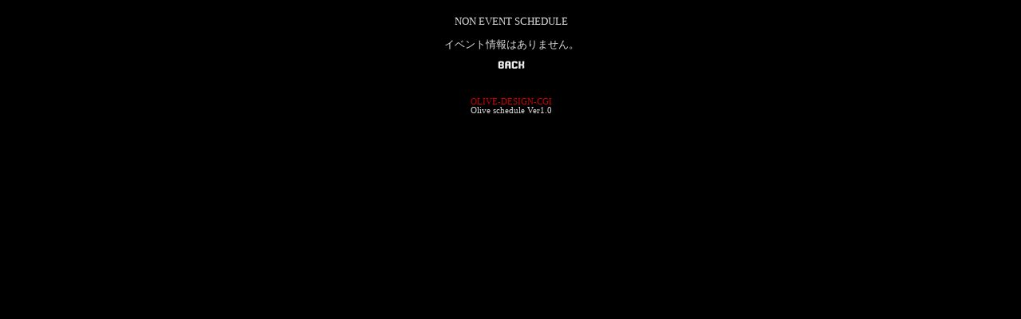

--- FILE ---
content_type: text/html
request_url: http://bigmirrorball.com/schedule/schedule_info.cgi?mode=regist&page=19&r_year=2024&month=2
body_size: 807
content:
<html>
<head>
<title>Web Schedule</title>
<meta http-equiv="Content-Type" content="text/html; charset=Shift_JIS">
</head>
<script language="JavaScript">
<!--
function MM_jumpMenu(targ,selObj,restore){ //v3.0
  eval(targ+".location='"+selObj.options[selObj.selectedIndex].value+"'");
  if (restore) selObj.selectedIndex=0;
}
//-->
</script>
<STYLE TYPE="text/css">
<!--
body,tr,td,th { padding: 2px 3px 3px 4px; font-size:10pt; font-family:"MSP Gothic" }
.mini { font-size:8pt; font-family:"MSP Gothic" }
A { text-decoration:none; }
A:hover { text-decoration:underline; color:#FF0000; }
.caltd{ padding: 6px 8px 6px 8px; border: solid 1px #333333; border-collapse:collapse;}

-->
</STYLE>
<body bgcolor="#000000" text="#dddddd" link="#CC0000" vlink="#CC0000" alink="#CC0000">

<table cellspacing="5" border="1" bordercolor="#000000" align=center>
<tr> 
<td height="20" align=center>NON EVENT SCHEDULE</td>
</tr>
<tr>
<td align=center valign="top" bgcolor=#000000>イベント情報はありません。
</td>
</tr>
</table><center><a href="schedule.cgi?r_year=2024&month=2"><img src="img/top_s.gif" width="41" height="13" border="0"></a><br><br></center>
<br>
<table border="0" cellspacing="0" align="center">
<tr>
<td align="center"class="mini"><a href="http://www.olive-design.com/%7Ecgi/" target="blank">
OLIVE-DESIGN-CGI 
</a><br>
Olive schedule Ver1.0</td>
</tr>
</table></center>
</body></html>
